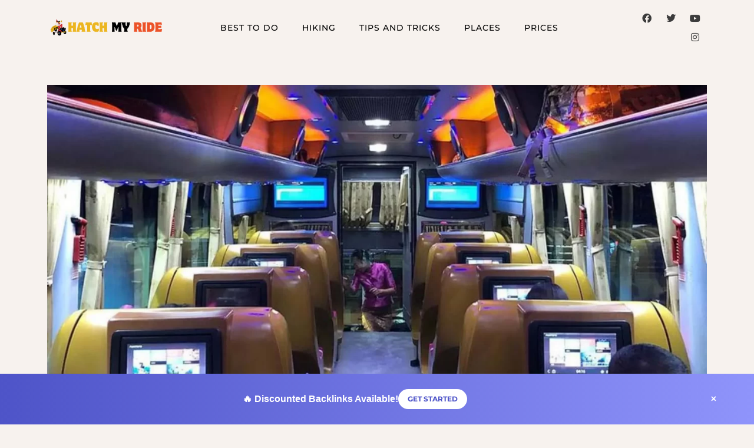

--- FILE ---
content_type: text/html; charset=utf-8
request_url: https://www.google.com/recaptcha/api2/aframe
body_size: 268
content:
<!DOCTYPE HTML><html><head><meta http-equiv="content-type" content="text/html; charset=UTF-8"></head><body><script nonce="OVZjX39-LyAaA1KlVaojWA">/** Anti-fraud and anti-abuse applications only. See google.com/recaptcha */ try{var clients={'sodar':'https://pagead2.googlesyndication.com/pagead/sodar?'};window.addEventListener("message",function(a){try{if(a.source===window.parent){var b=JSON.parse(a.data);var c=clients[b['id']];if(c){var d=document.createElement('img');d.src=c+b['params']+'&rc='+(localStorage.getItem("rc::a")?sessionStorage.getItem("rc::b"):"");window.document.body.appendChild(d);sessionStorage.setItem("rc::e",parseInt(sessionStorage.getItem("rc::e")||0)+1);localStorage.setItem("rc::h",'1766554333259');}}}catch(b){}});window.parent.postMessage("_grecaptcha_ready", "*");}catch(b){}</script></body></html>

--- FILE ---
content_type: text/css
request_url: https://hatchmyride.com/wp-content/uploads/elementor/css/post-74.css?ver=1765174310
body_size: 348
content:
.elementor-kit-74{--e-global-color-primary:#6EC1E4;--e-global-color-secondary:#61CE70;--e-global-color-text:#000000;--e-global-color-accent:#6EC1E4;--e-global-typography-primary-font-family:"Roboto";--e-global-typography-primary-font-weight:600;--e-global-typography-secondary-font-family:"Roboto Slab";--e-global-typography-secondary-font-weight:400;--e-global-typography-text-font-family:"Roboto";--e-global-typography-text-font-weight:400;--e-global-typography-accent-font-family:"Roboto";--e-global-typography-accent-font-weight:500;background-color:#F7F2EE;color:#000000;font-family:"Nunito Sans", Sans-serif;font-size:15px;}.elementor-kit-74 button,.elementor-kit-74 input[type="button"],.elementor-kit-74 input[type="submit"],.elementor-kit-74 .elementor-button{background-color:#7CA387;font-family:"Montserrat", Sans-serif;font-size:12px;font-weight:500;text-transform:uppercase;letter-spacing:2px;color:#FFFFFF;border-style:solid;border-width:0px 0px 0px 0px;border-radius:0px 0px 0px 0px;padding:20px 20px 20px 20px;}.elementor-kit-74 e-page-transition{background-color:#FFBC7D;}.elementor-kit-74 a{color:#6EC1E4;font-family:"Montserrat", Sans-serif;font-size:12px;font-weight:bold;text-transform:uppercase;}.elementor-kit-74 a:hover{color:#000000;}.elementor-kit-74 h1{color:#3C3C3C;font-family:"EB Garamond", Sans-serif;font-size:50px;font-weight:600;font-style:italic;}.elementor-kit-74 h2{color:#3C3C3C;font-family:"EB Garamond", Sans-serif;font-size:40px;font-weight:500;font-style:italic;}.elementor-kit-74 h3{color:#3C3C3C;font-family:"EB Garamond", Sans-serif;font-size:30px;font-weight:500;font-style:italic;}.elementor-kit-74 h4{color:#3C3C3C;font-family:"EB Garamond", Sans-serif;font-size:30px;font-weight:500;font-style:italic;}.elementor-kit-74 h5{color:#3C3C3C;font-family:"EB Garamond", Sans-serif;font-size:32px;font-weight:500;font-style:italic;line-height:1em;}.elementor-kit-74 h6{color:#3C3C3C;font-family:"Montserrat", Sans-serif;font-size:12px;font-weight:500;text-transform:uppercase;letter-spacing:2px;}.elementor-kit-74 input:not([type="button"]):not([type="submit"]),.elementor-kit-74 textarea,.elementor-kit-74 .elementor-field-textual{font-family:"Nunito Sans", Sans-serif;font-size:15px;background-color:rgba(255, 255, 255, 0.11);border-style:solid;border-width:1px 1px 1px 1px;border-color:#D7D7D7;border-radius:0px 0px 0px 0px;}.elementor-section.elementor-section-boxed > .elementor-container{max-width:1140px;}.e-con{--container-max-width:1140px;}.elementor-widget:not(:last-child){margin-block-end:20px;}.elementor-element{--widgets-spacing:20px 20px;--widgets-spacing-row:20px;--widgets-spacing-column:20px;}{}h1.entry-title{display:var(--page-title-display);}.site-header .site-branding{flex-direction:column;align-items:stretch;}.site-header{padding-inline-end:0px;padding-inline-start:0px;}.site-footer .site-branding{flex-direction:column;align-items:stretch;}@media(max-width:1024px){.elementor-section.elementor-section-boxed > .elementor-container{max-width:1024px;}.e-con{--container-max-width:1024px;}}@media(max-width:767px){.elementor-section.elementor-section-boxed > .elementor-container{max-width:767px;}.e-con{--container-max-width:767px;}}

--- FILE ---
content_type: text/css
request_url: https://hatchmyride.com/wp-content/uploads/elementor/css/post-115.css?ver=1765174310
body_size: 442
content:
.elementor-115 .elementor-element.elementor-element-65e811e9{padding:5px 0px 5px 0px;z-index:1;}.elementor-bc-flex-widget .elementor-115 .elementor-element.elementor-element-3638a355.elementor-column .elementor-widget-wrap{align-items:center;}.elementor-115 .elementor-element.elementor-element-3638a355.elementor-column.elementor-element[data-element_type="column"] > .elementor-widget-wrap.elementor-element-populated{align-content:center;align-items:center;}.elementor-bc-flex-widget .elementor-115 .elementor-element.elementor-element-57c8b9ba.elementor-column .elementor-widget-wrap{align-items:center;}.elementor-115 .elementor-element.elementor-element-57c8b9ba.elementor-column.elementor-element[data-element_type="column"] > .elementor-widget-wrap.elementor-element-populated{align-content:center;align-items:center;}.elementor-115 .elementor-element.elementor-element-22eec9fb .elementor-menu-toggle{margin:0 auto;}.elementor-115 .elementor-element.elementor-element-22eec9fb .elementor-nav-menu .elementor-item{font-family:"Montserrat", Sans-serif;font-size:14px;font-weight:500;text-transform:uppercase;letter-spacing:1px;}.elementor-115 .elementor-element.elementor-element-22eec9fb .elementor-nav-menu--main .elementor-item{color:var( --e-global-color-text );fill:var( --e-global-color-text );}.elementor-115 .elementor-element.elementor-element-22eec9fb .elementor-nav-menu--main .elementor-item:hover,
					.elementor-115 .elementor-element.elementor-element-22eec9fb .elementor-nav-menu--main .elementor-item.elementor-item-active,
					.elementor-115 .elementor-element.elementor-element-22eec9fb .elementor-nav-menu--main .elementor-item.highlighted,
					.elementor-115 .elementor-element.elementor-element-22eec9fb .elementor-nav-menu--main .elementor-item:focus{color:#EC5031;fill:#EC5031;}.elementor-115 .elementor-element.elementor-element-22eec9fb .elementor-nav-menu--dropdown a, .elementor-115 .elementor-element.elementor-element-22eec9fb .elementor-menu-toggle{color:var( --e-global-color-text );fill:var( --e-global-color-text );}.elementor-115 .elementor-element.elementor-element-22eec9fb .elementor-nav-menu--dropdown{background-color:#FFFFFF;}.elementor-115 .elementor-element.elementor-element-22eec9fb .elementor-nav-menu--dropdown a:hover,
					.elementor-115 .elementor-element.elementor-element-22eec9fb .elementor-nav-menu--dropdown a:focus,
					.elementor-115 .elementor-element.elementor-element-22eec9fb .elementor-nav-menu--dropdown a.elementor-item-active,
					.elementor-115 .elementor-element.elementor-element-22eec9fb .elementor-nav-menu--dropdown a.highlighted,
					.elementor-115 .elementor-element.elementor-element-22eec9fb .elementor-menu-toggle:hover,
					.elementor-115 .elementor-element.elementor-element-22eec9fb .elementor-menu-toggle:focus{color:var( --e-global-color-text );}.elementor-115 .elementor-element.elementor-element-22eec9fb .elementor-nav-menu--dropdown a:hover,
					.elementor-115 .elementor-element.elementor-element-22eec9fb .elementor-nav-menu--dropdown a:focus,
					.elementor-115 .elementor-element.elementor-element-22eec9fb .elementor-nav-menu--dropdown a.elementor-item-active,
					.elementor-115 .elementor-element.elementor-element-22eec9fb .elementor-nav-menu--dropdown a.highlighted{background-color:#EC5031;}.elementor-115 .elementor-element.elementor-element-22eec9fb{width:var( --container-widget-width, 100% );max-width:100%;--container-widget-width:100%;--container-widget-flex-grow:0;}.elementor-bc-flex-widget .elementor-115 .elementor-element.elementor-element-310893a1.elementor-column .elementor-widget-wrap{align-items:center;}.elementor-115 .elementor-element.elementor-element-310893a1.elementor-column.elementor-element[data-element_type="column"] > .elementor-widget-wrap.elementor-element-populated{align-content:center;align-items:center;}.elementor-115 .elementor-element.elementor-element-526da21b .elementor-repeater-item-6bb418d.elementor-social-icon{background-color:rgba(255, 255, 255, 0);}.elementor-115 .elementor-element.elementor-element-526da21b .elementor-repeater-item-6bb418d.elementor-social-icon i{color:#3C3C3C;}.elementor-115 .elementor-element.elementor-element-526da21b .elementor-repeater-item-6bb418d.elementor-social-icon svg{fill:#3C3C3C;}.elementor-115 .elementor-element.elementor-element-526da21b .elementor-repeater-item-d82e362.elementor-social-icon{background-color:rgba(255, 255, 255, 0);}.elementor-115 .elementor-element.elementor-element-526da21b .elementor-repeater-item-d82e362.elementor-social-icon i{color:#3C3C3C;}.elementor-115 .elementor-element.elementor-element-526da21b .elementor-repeater-item-d82e362.elementor-social-icon svg{fill:#3C3C3C;}.elementor-115 .elementor-element.elementor-element-526da21b .elementor-repeater-item-ff91dc9.elementor-social-icon{background-color:rgba(255, 255, 255, 0);}.elementor-115 .elementor-element.elementor-element-526da21b .elementor-repeater-item-ff91dc9.elementor-social-icon i{color:#3C3C3C;}.elementor-115 .elementor-element.elementor-element-526da21b .elementor-repeater-item-ff91dc9.elementor-social-icon svg{fill:#3C3C3C;}.elementor-115 .elementor-element.elementor-element-526da21b .elementor-repeater-item-e1e6421.elementor-social-icon{background-color:rgba(2, 1, 1, 0);}.elementor-115 .elementor-element.elementor-element-526da21b .elementor-repeater-item-e1e6421.elementor-social-icon i{color:#3C3C3C;}.elementor-115 .elementor-element.elementor-element-526da21b .elementor-repeater-item-e1e6421.elementor-social-icon svg{fill:#3C3C3C;}.elementor-115 .elementor-element.elementor-element-526da21b{--grid-template-columns:repeat(0, auto);--icon-size:16px;--grid-column-gap:5px;--grid-row-gap:0px;}.elementor-115 .elementor-element.elementor-element-526da21b .elementor-widget-container{text-align:right;}.elementor-115 .elementor-element.elementor-element-526da21b .elementor-social-icon i{color:var( --e-global-color-text );}.elementor-115 .elementor-element.elementor-element-526da21b .elementor-social-icon svg{fill:var( --e-global-color-text );}.elementor-115 .elementor-element.elementor-element-526da21b .elementor-social-icon:hover i{color:#DE3F17;}.elementor-115 .elementor-element.elementor-element-526da21b .elementor-social-icon:hover svg{fill:#DE3F17;}.elementor-theme-builder-content-area{height:400px;}.elementor-location-header:before, .elementor-location-footer:before{content:"";display:table;clear:both;}@media(min-width:768px){.elementor-115 .elementor-element.elementor-element-3638a355{width:19.212%;}.elementor-115 .elementor-element.elementor-element-57c8b9ba{width:65.327%;}.elementor-115 .elementor-element.elementor-element-310893a1{width:15.125%;}}

--- FILE ---
content_type: text/css
request_url: https://hatchmyride.com/wp-content/uploads/elementor/css/post-117.css?ver=1765174310
body_size: 201
content:
.elementor-117 .elementor-element.elementor-element-1f471343{margin-top:60px;margin-bottom:60px;}.elementor-117 .elementor-element.elementor-element-5c50bed4 > .elementor-widget-container{margin:0px 0px -20px 0px;}.elementor-117 .elementor-element.elementor-element-5c50bed4 .elementor-menu-toggle{margin:0 auto;}.elementor-117 .elementor-element.elementor-element-5c50bed4 .elementor-nav-menu .elementor-item{font-family:"Montserrat", Sans-serif;font-size:12px;font-weight:500;text-transform:uppercase;letter-spacing:1px;}.elementor-117 .elementor-element.elementor-element-5c50bed4 .elementor-nav-menu--main .elementor-item{color:#3C3C3C;fill:#3C3C3C;}.elementor-117 .elementor-element.elementor-element-5c50bed4 .elementor-nav-menu--main .elementor-item:hover,
					.elementor-117 .elementor-element.elementor-element-5c50bed4 .elementor-nav-menu--main .elementor-item.elementor-item-active,
					.elementor-117 .elementor-element.elementor-element-5c50bed4 .elementor-nav-menu--main .elementor-item.highlighted,
					.elementor-117 .elementor-element.elementor-element-5c50bed4 .elementor-nav-menu--main .elementor-item:focus{color:#838383;fill:#838383;}.elementor-117 .elementor-element.elementor-element-4fde1a26 .elementor-repeater-item-6bb418d.elementor-social-icon{background-color:rgba(255, 255, 255, 0);}.elementor-117 .elementor-element.elementor-element-4fde1a26 .elementor-repeater-item-6bb418d.elementor-social-icon i{color:#3C3C3C;}.elementor-117 .elementor-element.elementor-element-4fde1a26 .elementor-repeater-item-6bb418d.elementor-social-icon svg{fill:#3C3C3C;}.elementor-117 .elementor-element.elementor-element-4fde1a26 .elementor-repeater-item-d82e362.elementor-social-icon{background-color:rgba(255, 255, 255, 0);}.elementor-117 .elementor-element.elementor-element-4fde1a26 .elementor-repeater-item-d82e362.elementor-social-icon i{color:#3C3C3C;}.elementor-117 .elementor-element.elementor-element-4fde1a26 .elementor-repeater-item-d82e362.elementor-social-icon svg{fill:#3C3C3C;}.elementor-117 .elementor-element.elementor-element-4fde1a26 .elementor-repeater-item-ff91dc9.elementor-social-icon{background-color:rgba(255, 255, 255, 0);}.elementor-117 .elementor-element.elementor-element-4fde1a26 .elementor-repeater-item-ff91dc9.elementor-social-icon i{color:#3C3C3C;}.elementor-117 .elementor-element.elementor-element-4fde1a26 .elementor-repeater-item-ff91dc9.elementor-social-icon svg{fill:#3C3C3C;}.elementor-117 .elementor-element.elementor-element-4fde1a26 .elementor-repeater-item-0c2dfef.elementor-social-icon{background-color:rgba(2, 1, 1, 0);}.elementor-117 .elementor-element.elementor-element-4fde1a26 .elementor-repeater-item-0c2dfef.elementor-social-icon i{color:#3C3C3C;}.elementor-117 .elementor-element.elementor-element-4fde1a26 .elementor-repeater-item-0c2dfef.elementor-social-icon svg{fill:#3C3C3C;}.elementor-117 .elementor-element.elementor-element-4fde1a26{--grid-template-columns:repeat(4, auto);--icon-size:28px;--grid-column-gap:0px;--grid-row-gap:0px;}.elementor-117 .elementor-element.elementor-element-4fde1a26 .elementor-widget-container{text-align:center;}.elementor-117 .elementor-element.elementor-element-4fde1a26 .elementor-social-icon{--icon-padding:1.5em;}.elementor-117 .elementor-element.elementor-element-4fde1a26 .elementor-social-icon:hover i{color:#C69F93;}.elementor-117 .elementor-element.elementor-element-4fde1a26 .elementor-social-icon:hover svg{fill:#C69F93;}.elementor-117 .elementor-element.elementor-element-20e0aee5{text-align:center;}.elementor-117 .elementor-element.elementor-element-20e0aee5 .elementor-heading-title{font-family:"Nunito Sans", Sans-serif;font-size:15px;}.elementor-theme-builder-content-area{height:400px;}.elementor-location-header:before, .elementor-location-footer:before{content:"";display:table;clear:both;}@media(max-width:767px){.elementor-117 .elementor-element.elementor-element-4fde1a26{--grid-template-columns:repeat(4, auto);}}

--- FILE ---
content_type: text/css
request_url: https://hatchmyride.com/wp-content/uploads/elementor/css/post-158.css?ver=1765264768
body_size: 905
content:
.elementor-158 .elementor-element.elementor-element-75a91658{margin-top:40px;margin-bottom:0px;}.elementor-158 .elementor-element.elementor-element-174968e5{text-align:center;}.elementor-158 .elementor-element.elementor-element-128b6a8a > .elementor-widget-container{padding:20px 0px 0px 0px;}.elementor-158 .elementor-element.elementor-element-128b6a8a .elementor-icon-list-icon{width:14px;}.elementor-158 .elementor-element.elementor-element-128b6a8a .elementor-icon-list-icon i{font-size:14px;}.elementor-158 .elementor-element.elementor-element-128b6a8a .elementor-icon-list-icon svg{--e-icon-list-icon-size:14px;}body:not(.rtl) .elementor-158 .elementor-element.elementor-element-128b6a8a .elementor-icon-list-text{padding-left:15px;}body.rtl .elementor-158 .elementor-element.elementor-element-128b6a8a .elementor-icon-list-text{padding-right:15px;}.elementor-158 .elementor-element.elementor-element-3b3ac478{padding:0px 0px 0px 0px;}.elementor-158 .elementor-element.elementor-element-1173de0b > .elementor-widget-container{padding:20px 100px 0px 100px;}.elementor-158 .elementor-element.elementor-element-1173de0b{text-align:center;}.elementor-158 .elementor-element.elementor-element-e8f8c54 > .elementor-widget-container{margin:20px 0px 0px 0px;}.elementor-158 .elementor-element.elementor-element-e8f8c54.elementor-element{--align-self:center;}.elementor-158 .elementor-element.elementor-element-e8f8c54 .elementor-icon-list-items:not(.elementor-inline-items) .elementor-icon-list-item:not(:last-child){padding-bottom:calc(15px/2);}.elementor-158 .elementor-element.elementor-element-e8f8c54 .elementor-icon-list-items:not(.elementor-inline-items) .elementor-icon-list-item:not(:first-child){margin-top:calc(15px/2);}.elementor-158 .elementor-element.elementor-element-e8f8c54 .elementor-icon-list-items.elementor-inline-items .elementor-icon-list-item{margin-right:calc(15px/2);margin-left:calc(15px/2);}.elementor-158 .elementor-element.elementor-element-e8f8c54 .elementor-icon-list-items.elementor-inline-items{margin-right:calc(-15px/2);margin-left:calc(-15px/2);}body.rtl .elementor-158 .elementor-element.elementor-element-e8f8c54 .elementor-icon-list-items.elementor-inline-items .elementor-icon-list-item:after{left:calc(-15px/2);}body:not(.rtl) .elementor-158 .elementor-element.elementor-element-e8f8c54 .elementor-icon-list-items.elementor-inline-items .elementor-icon-list-item:after{right:calc(-15px/2);}.elementor-158 .elementor-element.elementor-element-e8f8c54 .elementor-icon-list-icon{width:14px;}.elementor-158 .elementor-element.elementor-element-e8f8c54 .elementor-icon-list-icon i{font-size:14px;}.elementor-158 .elementor-element.elementor-element-e8f8c54 .elementor-icon-list-icon svg{--e-icon-list-icon-size:14px;}body:not(.rtl) .elementor-158 .elementor-element.elementor-element-e8f8c54 .elementor-icon-list-text{padding-left:10px;}body.rtl .elementor-158 .elementor-element.elementor-element-e8f8c54 .elementor-icon-list-text{padding-right:10px;}.elementor-158 .elementor-element.elementor-element-2be6935f > .elementor-widget-container{padding:0px 100px 0px 100px;}.elementor-158 .elementor-element.elementor-element-2be6935f{text-align:left;}.elementor-158 .elementor-element.elementor-element-2cdecbad{margin-top:40px;margin-bottom:0px;}.elementor-158 .elementor-element.elementor-element-743a3f41{text-align:center;}.elementor-158 .elementor-element.elementor-element-743a3f41 .elementor-heading-title{color:var( --e-global-color-text );}.elementor-158 .elementor-element.elementor-element-3470d379{padding:0px 0px 10px 0px;}.elementor-158 .elementor-element.elementor-element-3311bfeb > .elementor-widget-container{margin:40px 0px 0px 0px;}.elementor-158 .elementor-element.elementor-element-3311bfeb{--alignment:center;--grid-side-margin:12px;--grid-column-gap:12px;--grid-row-gap:18px;--grid-bottom-margin:18px;}.elementor-158 .elementor-element.elementor-element-3311bfeb .elementor-share-btn{font-size:calc(1.3px * 10);}.elementor-158 .elementor-element.elementor-element-447da6b4 > .elementor-widget-container{margin:40px 0px 0px 0px;padding:0px 100px 0px 100px;}.elementor-158 .elementor-element.elementor-element-447da6b4 span.post-navigation__prev--label, .elementor-158 .elementor-element.elementor-element-447da6b4 span.post-navigation__next--label{font-style:normal;}.elementor-158 .elementor-element.elementor-element-447da6b4 span.post-navigation__prev--title, .elementor-158 .elementor-element.elementor-element-447da6b4 span.post-navigation__next--title{color:#2F2A2A;font-family:"EB Garamond", Sans-serif;font-size:30px;font-weight:400;text-transform:capitalize;font-style:italic;}.elementor-158 .elementor-element.elementor-element-447da6b4 .elementor-post-navigation__separator{background-color:#CCCCCCB5;}.elementor-158 .elementor-element.elementor-element-447da6b4 .elementor-post-navigation{color:#CCCCCCB5;}.elementor-158 .elementor-element.elementor-element-71132dce > .elementor-widget-container{margin:40px 0px 0px 0px;padding:20px 100px 20px 100px;}.elementor-158 .elementor-element.elementor-element-71132dce .elementor-author-box__avatar img{width:90px;height:90px;}.elementor-158 .elementor-element.elementor-element-71132dce .elementor-author-box__name{font-size:14px;line-height:2.2em;letter-spacing:2.1px;}.elementor-158 .elementor-element.elementor-element-71132dce .elementor-author-box__button{font-weight:500;}.elementor-158 .elementor-element.elementor-element-f53d419{--display:flex;--flex-direction:column;--container-widget-width:100%;--container-widget-height:initial;--container-widget-flex-grow:0;--container-widget-align-self:initial;--flex-wrap-mobile:wrap;--margin-top:40px;--margin-bottom:60px;--margin-left:0px;--margin-right:0px;}.elementor-158 .elementor-element.elementor-element-984c678{--divider-border-style:dashed;--divider-color:#000;--divider-border-width:1px;}.elementor-158 .elementor-element.elementor-element-984c678 .elementor-divider-separator{width:100%;}.elementor-158 .elementor-element.elementor-element-984c678 .elementor-divider{padding-block-start:15px;padding-block-end:15px;}.elementor-158 .elementor-element.elementor-element-438246a{--grid-row-gap:35px;--grid-column-gap:30px;}.elementor-158 .elementor-element.elementor-element-438246a > .elementor-widget-container{margin:30px 0px 0px 0px;}.elementor-158 .elementor-element.elementor-element-438246a .elementor-posts-container .elementor-post__thumbnail{padding-bottom:calc( 0.66 * 100% );}.elementor-158 .elementor-element.elementor-element-438246a:after{content:"0.66";}.elementor-158 .elementor-element.elementor-element-438246a .elementor-post__thumbnail__link{width:100%;}.elementor-158 .elementor-element.elementor-element-438246a .elementor-post__meta-data span + span:before{content:"///";}.elementor-158 .elementor-element.elementor-element-438246a.elementor-posts--thumbnail-left .elementor-post__thumbnail__link{margin-right:20px;}.elementor-158 .elementor-element.elementor-element-438246a.elementor-posts--thumbnail-right .elementor-post__thumbnail__link{margin-left:20px;}.elementor-158 .elementor-element.elementor-element-438246a.elementor-posts--thumbnail-top .elementor-post__thumbnail__link{margin-bottom:20px;}.elementor-158 .elementor-element.elementor-element-438246a .elementor-post__title, .elementor-158 .elementor-element.elementor-element-438246a .elementor-post__title a{color:var( --e-global-color-text );}.elementor-158 .elementor-element.elementor-element-438246a .elementor-post__title{margin-bottom:10px;}.elementor-158 .elementor-element.elementor-element-438246a .elementor-post__meta-data{color:#343434;}@media(max-width:1024px){.elementor-158 .elementor-element.elementor-element-1173de0b > .elementor-widget-container{padding:0px 20px 0px 20px;}.elementor-158 .elementor-element.elementor-element-2be6935f > .elementor-widget-container{padding:0px 20px 0px 20px;}.elementor-158 .elementor-element.elementor-element-2cdecbad{margin-top:40px;margin-bottom:0px;} .elementor-158 .elementor-element.elementor-element-3311bfeb{--grid-side-margin:12px;--grid-column-gap:12px;--grid-row-gap:18px;--grid-bottom-margin:18px;}.elementor-158 .elementor-element.elementor-element-447da6b4 > .elementor-widget-container{padding:0px 20px 0px 20px;}.elementor-158 .elementor-element.elementor-element-71132dce > .elementor-widget-container{padding:0px 20px 0px 20px;}}@media(max-width:767px){.elementor-158 .elementor-element.elementor-element-1173de0b > .elementor-widget-container{padding:0px 0px 0px 0px;}.elementor-158 .elementor-element.elementor-element-1173de0b .elementor-heading-title{font-size:50px;}.elementor-158 .elementor-element.elementor-element-2be6935f > .elementor-widget-container{padding:0px 0px 0px 0px;}.elementor-158 .elementor-element.elementor-element-2cdecbad{margin-top:40px;margin-bottom:0px;} .elementor-158 .elementor-element.elementor-element-3311bfeb{--grid-side-margin:12px;--grid-column-gap:12px;--grid-row-gap:18px;--grid-bottom-margin:18px;}.elementor-158 .elementor-element.elementor-element-447da6b4 > .elementor-widget-container{padding:0px 10px 0px 10px;}.elementor-158 .elementor-element.elementor-element-447da6b4 span.post-navigation__prev--title, .elementor-158 .elementor-element.elementor-element-447da6b4 span.post-navigation__next--title{font-size:24px;}.elementor-158 .elementor-element.elementor-element-71132dce > .elementor-widget-container{padding:0px 10px 0px 10px;}.elementor-158 .elementor-element.elementor-element-438246a .elementor-posts-container .elementor-post__thumbnail{padding-bottom:calc( 0.5 * 100% );}.elementor-158 .elementor-element.elementor-element-438246a:after{content:"0.5";}.elementor-158 .elementor-element.elementor-element-438246a .elementor-post__thumbnail__link{width:100%;}}